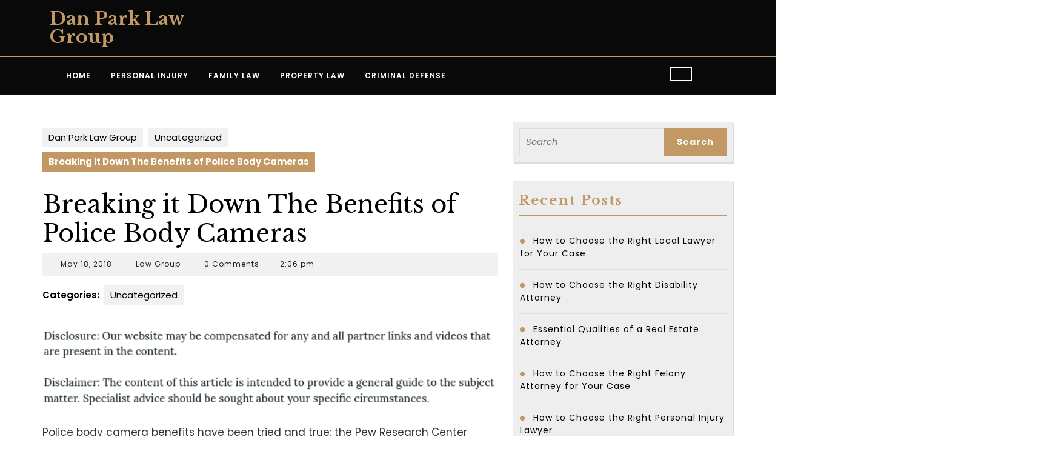

--- FILE ---
content_type: text/html; charset=UTF-8
request_url: https://danparklawgroup.com/breaking-it-down-the-benefits-of-police-body-cameras/
body_size: 17073
content:
<!DOCTYPE html>

<html lang="en-US">

<head>
  <meta charset="UTF-8">
  <meta name="viewport" content="width=device-width">
  <meta name='robots' content='index, follow, max-image-preview:large, max-snippet:-1, max-video-preview:-1' />

	<!-- This site is optimized with the Yoast SEO plugin v26.8 - https://yoast.com/product/yoast-seo-wordpress/ -->
	<title>Breaking it Down The Benefits of Police Body Cameras - Dan Park Law Group</title>
	<link rel="canonical" href="https://danparklawgroup.com/breaking-it-down-the-benefits-of-police-body-cameras/" />
	<meta property="og:locale" content="en_US" />
	<meta property="og:type" content="article" />
	<meta property="og:title" content="Breaking it Down The Benefits of Police Body Cameras - Dan Park Law Group" />
	<meta property="og:description" content="Police body camera benefits have been tried and true: the Pew Research Center reports that 93% of the public approve of the body cam. Not only does the use of body cameras provide a more cooperative and trusting public, it ensures the accountability of the officer in question. A study in California showed the incredible [&hellip;]" />
	<meta property="og:url" content="https://danparklawgroup.com/breaking-it-down-the-benefits-of-police-body-cameras/" />
	<meta property="og:site_name" content="Dan Park Law Group" />
	<meta property="article:published_time" content="2018-05-18T14:06:23+00:00" />
	<meta property="article:modified_time" content="2018-06-25T14:58:54+00:00" />
	<meta name="author" content="Law Group" />
	<meta name="twitter:card" content="summary_large_image" />
	<meta name="twitter:label1" content="Written by" />
	<meta name="twitter:data1" content="Law Group" />
	<meta name="twitter:label2" content="Est. reading time" />
	<meta name="twitter:data2" content="3 minutes" />
	<script type="application/ld+json" class="yoast-schema-graph">{"@context":"https://schema.org","@graph":[{"@type":"Article","@id":"https://danparklawgroup.com/breaking-it-down-the-benefits-of-police-body-cameras/#article","isPartOf":{"@id":"https://danparklawgroup.com/breaking-it-down-the-benefits-of-police-body-cameras/"},"author":{"name":"Law Group","@id":"https://danparklawgroup.com/#/schema/person/020eefc6a296f56124bc20c78dc710b7"},"headline":"Breaking it Down The Benefits of Police Body Cameras","datePublished":"2018-05-18T14:06:23+00:00","dateModified":"2018-06-25T14:58:54+00:00","mainEntityOfPage":{"@id":"https://danparklawgroup.com/breaking-it-down-the-benefits-of-police-body-cameras/"},"wordCount":646,"commentCount":0,"inLanguage":"en-US"},{"@type":"WebPage","@id":"https://danparklawgroup.com/breaking-it-down-the-benefits-of-police-body-cameras/","url":"https://danparklawgroup.com/breaking-it-down-the-benefits-of-police-body-cameras/","name":"Breaking it Down The Benefits of Police Body Cameras - Dan Park Law Group","isPartOf":{"@id":"https://danparklawgroup.com/#website"},"datePublished":"2018-05-18T14:06:23+00:00","dateModified":"2018-06-25T14:58:54+00:00","author":{"@id":"https://danparklawgroup.com/#/schema/person/020eefc6a296f56124bc20c78dc710b7"},"breadcrumb":{"@id":"https://danparklawgroup.com/breaking-it-down-the-benefits-of-police-body-cameras/#breadcrumb"},"inLanguage":"en-US","potentialAction":[{"@type":"ReadAction","target":["https://danparklawgroup.com/breaking-it-down-the-benefits-of-police-body-cameras/"]}]},{"@type":"BreadcrumbList","@id":"https://danparklawgroup.com/breaking-it-down-the-benefits-of-police-body-cameras/#breadcrumb","itemListElement":[{"@type":"ListItem","position":1,"name":"Home","item":"https://danparklawgroup.com/"},{"@type":"ListItem","position":2,"name":"Breaking it Down The Benefits of Police Body Cameras"}]},{"@type":"WebSite","@id":"https://danparklawgroup.com/#website","url":"https://danparklawgroup.com/","name":"Dan Park Law Group","description":"No Lawyers, Just The Law","potentialAction":[{"@type":"SearchAction","target":{"@type":"EntryPoint","urlTemplate":"https://danparklawgroup.com/?s={search_term_string}"},"query-input":{"@type":"PropertyValueSpecification","valueRequired":true,"valueName":"search_term_string"}}],"inLanguage":"en-US"},{"@type":"Person","@id":"https://danparklawgroup.com/#/schema/person/020eefc6a296f56124bc20c78dc710b7","name":"Law Group","image":{"@type":"ImageObject","inLanguage":"en-US","@id":"https://danparklawgroup.com/#/schema/person/image/","url":"https://secure.gravatar.com/avatar/9baecf92bae6639a4e61738fb5c8b53b063b214f232b91bd950a7b295f0cd154?s=96&d=mm&r=g","contentUrl":"https://secure.gravatar.com/avatar/9baecf92bae6639a4e61738fb5c8b53b063b214f232b91bd950a7b295f0cd154?s=96&d=mm&r=g","caption":"Law Group"},"url":"https://danparklawgroup.com/author/law-group/"}]}</script>
	<!-- / Yoast SEO plugin. -->


<link rel='dns-prefetch' href='//fonts.googleapis.com' />
<link rel="alternate" type="application/rss+xml" title="Dan Park Law Group &raquo; Feed" href="https://danparklawgroup.com/feed/" />
<link rel="alternate" title="oEmbed (JSON)" type="application/json+oembed" href="https://danparklawgroup.com/wp-json/oembed/1.0/embed?url=https%3A%2F%2Fdanparklawgroup.com%2Fbreaking-it-down-the-benefits-of-police-body-cameras%2F" />
<link rel="alternate" title="oEmbed (XML)" type="text/xml+oembed" href="https://danparklawgroup.com/wp-json/oembed/1.0/embed?url=https%3A%2F%2Fdanparklawgroup.com%2Fbreaking-it-down-the-benefits-of-police-body-cameras%2F&#038;format=xml" />
<style id='wp-img-auto-sizes-contain-inline-css' type='text/css'>
img:is([sizes=auto i],[sizes^="auto," i]){contain-intrinsic-size:3000px 1500px}
/*# sourceURL=wp-img-auto-sizes-contain-inline-css */
</style>
<style id='wp-emoji-styles-inline-css' type='text/css'>

	img.wp-smiley, img.emoji {
		display: inline !important;
		border: none !important;
		box-shadow: none !important;
		height: 1em !important;
		width: 1em !important;
		margin: 0 0.07em !important;
		vertical-align: -0.1em !important;
		background: none !important;
		padding: 0 !important;
	}
/*# sourceURL=wp-emoji-styles-inline-css */
</style>
<style id='wp-block-library-inline-css' type='text/css'>
:root{--wp-block-synced-color:#7a00df;--wp-block-synced-color--rgb:122,0,223;--wp-bound-block-color:var(--wp-block-synced-color);--wp-editor-canvas-background:#ddd;--wp-admin-theme-color:#007cba;--wp-admin-theme-color--rgb:0,124,186;--wp-admin-theme-color-darker-10:#006ba1;--wp-admin-theme-color-darker-10--rgb:0,107,160.5;--wp-admin-theme-color-darker-20:#005a87;--wp-admin-theme-color-darker-20--rgb:0,90,135;--wp-admin-border-width-focus:2px}@media (min-resolution:192dpi){:root{--wp-admin-border-width-focus:1.5px}}.wp-element-button{cursor:pointer}:root .has-very-light-gray-background-color{background-color:#eee}:root .has-very-dark-gray-background-color{background-color:#313131}:root .has-very-light-gray-color{color:#eee}:root .has-very-dark-gray-color{color:#313131}:root .has-vivid-green-cyan-to-vivid-cyan-blue-gradient-background{background:linear-gradient(135deg,#00d084,#0693e3)}:root .has-purple-crush-gradient-background{background:linear-gradient(135deg,#34e2e4,#4721fb 50%,#ab1dfe)}:root .has-hazy-dawn-gradient-background{background:linear-gradient(135deg,#faaca8,#dad0ec)}:root .has-subdued-olive-gradient-background{background:linear-gradient(135deg,#fafae1,#67a671)}:root .has-atomic-cream-gradient-background{background:linear-gradient(135deg,#fdd79a,#004a59)}:root .has-nightshade-gradient-background{background:linear-gradient(135deg,#330968,#31cdcf)}:root .has-midnight-gradient-background{background:linear-gradient(135deg,#020381,#2874fc)}:root{--wp--preset--font-size--normal:16px;--wp--preset--font-size--huge:42px}.has-regular-font-size{font-size:1em}.has-larger-font-size{font-size:2.625em}.has-normal-font-size{font-size:var(--wp--preset--font-size--normal)}.has-huge-font-size{font-size:var(--wp--preset--font-size--huge)}.has-text-align-center{text-align:center}.has-text-align-left{text-align:left}.has-text-align-right{text-align:right}.has-fit-text{white-space:nowrap!important}#end-resizable-editor-section{display:none}.aligncenter{clear:both}.items-justified-left{justify-content:flex-start}.items-justified-center{justify-content:center}.items-justified-right{justify-content:flex-end}.items-justified-space-between{justify-content:space-between}.screen-reader-text{border:0;clip-path:inset(50%);height:1px;margin:-1px;overflow:hidden;padding:0;position:absolute;width:1px;word-wrap:normal!important}.screen-reader-text:focus{background-color:#ddd;clip-path:none;color:#444;display:block;font-size:1em;height:auto;left:5px;line-height:normal;padding:15px 23px 14px;text-decoration:none;top:5px;width:auto;z-index:100000}html :where(.has-border-color){border-style:solid}html :where([style*=border-top-color]){border-top-style:solid}html :where([style*=border-right-color]){border-right-style:solid}html :where([style*=border-bottom-color]){border-bottom-style:solid}html :where([style*=border-left-color]){border-left-style:solid}html :where([style*=border-width]){border-style:solid}html :where([style*=border-top-width]){border-top-style:solid}html :where([style*=border-right-width]){border-right-style:solid}html :where([style*=border-bottom-width]){border-bottom-style:solid}html :where([style*=border-left-width]){border-left-style:solid}html :where(img[class*=wp-image-]){height:auto;max-width:100%}:where(figure){margin:0 0 1em}html :where(.is-position-sticky){--wp-admin--admin-bar--position-offset:var(--wp-admin--admin-bar--height,0px)}@media screen and (max-width:600px){html :where(.is-position-sticky){--wp-admin--admin-bar--position-offset:0px}}

/*# sourceURL=wp-block-library-inline-css */
</style><style id='global-styles-inline-css' type='text/css'>
:root{--wp--preset--aspect-ratio--square: 1;--wp--preset--aspect-ratio--4-3: 4/3;--wp--preset--aspect-ratio--3-4: 3/4;--wp--preset--aspect-ratio--3-2: 3/2;--wp--preset--aspect-ratio--2-3: 2/3;--wp--preset--aspect-ratio--16-9: 16/9;--wp--preset--aspect-ratio--9-16: 9/16;--wp--preset--color--black: #000000;--wp--preset--color--cyan-bluish-gray: #abb8c3;--wp--preset--color--white: #ffffff;--wp--preset--color--pale-pink: #f78da7;--wp--preset--color--vivid-red: #cf2e2e;--wp--preset--color--luminous-vivid-orange: #ff6900;--wp--preset--color--luminous-vivid-amber: #fcb900;--wp--preset--color--light-green-cyan: #7bdcb5;--wp--preset--color--vivid-green-cyan: #00d084;--wp--preset--color--pale-cyan-blue: #8ed1fc;--wp--preset--color--vivid-cyan-blue: #0693e3;--wp--preset--color--vivid-purple: #9b51e0;--wp--preset--gradient--vivid-cyan-blue-to-vivid-purple: linear-gradient(135deg,rgb(6,147,227) 0%,rgb(155,81,224) 100%);--wp--preset--gradient--light-green-cyan-to-vivid-green-cyan: linear-gradient(135deg,rgb(122,220,180) 0%,rgb(0,208,130) 100%);--wp--preset--gradient--luminous-vivid-amber-to-luminous-vivid-orange: linear-gradient(135deg,rgb(252,185,0) 0%,rgb(255,105,0) 100%);--wp--preset--gradient--luminous-vivid-orange-to-vivid-red: linear-gradient(135deg,rgb(255,105,0) 0%,rgb(207,46,46) 100%);--wp--preset--gradient--very-light-gray-to-cyan-bluish-gray: linear-gradient(135deg,rgb(238,238,238) 0%,rgb(169,184,195) 100%);--wp--preset--gradient--cool-to-warm-spectrum: linear-gradient(135deg,rgb(74,234,220) 0%,rgb(151,120,209) 20%,rgb(207,42,186) 40%,rgb(238,44,130) 60%,rgb(251,105,98) 80%,rgb(254,248,76) 100%);--wp--preset--gradient--blush-light-purple: linear-gradient(135deg,rgb(255,206,236) 0%,rgb(152,150,240) 100%);--wp--preset--gradient--blush-bordeaux: linear-gradient(135deg,rgb(254,205,165) 0%,rgb(254,45,45) 50%,rgb(107,0,62) 100%);--wp--preset--gradient--luminous-dusk: linear-gradient(135deg,rgb(255,203,112) 0%,rgb(199,81,192) 50%,rgb(65,88,208) 100%);--wp--preset--gradient--pale-ocean: linear-gradient(135deg,rgb(255,245,203) 0%,rgb(182,227,212) 50%,rgb(51,167,181) 100%);--wp--preset--gradient--electric-grass: linear-gradient(135deg,rgb(202,248,128) 0%,rgb(113,206,126) 100%);--wp--preset--gradient--midnight: linear-gradient(135deg,rgb(2,3,129) 0%,rgb(40,116,252) 100%);--wp--preset--font-size--small: 13px;--wp--preset--font-size--medium: 20px;--wp--preset--font-size--large: 36px;--wp--preset--font-size--x-large: 42px;--wp--preset--spacing--20: 0.44rem;--wp--preset--spacing--30: 0.67rem;--wp--preset--spacing--40: 1rem;--wp--preset--spacing--50: 1.5rem;--wp--preset--spacing--60: 2.25rem;--wp--preset--spacing--70: 3.38rem;--wp--preset--spacing--80: 5.06rem;--wp--preset--shadow--natural: 6px 6px 9px rgba(0, 0, 0, 0.2);--wp--preset--shadow--deep: 12px 12px 50px rgba(0, 0, 0, 0.4);--wp--preset--shadow--sharp: 6px 6px 0px rgba(0, 0, 0, 0.2);--wp--preset--shadow--outlined: 6px 6px 0px -3px rgb(255, 255, 255), 6px 6px rgb(0, 0, 0);--wp--preset--shadow--crisp: 6px 6px 0px rgb(0, 0, 0);}:where(.is-layout-flex){gap: 0.5em;}:where(.is-layout-grid){gap: 0.5em;}body .is-layout-flex{display: flex;}.is-layout-flex{flex-wrap: wrap;align-items: center;}.is-layout-flex > :is(*, div){margin: 0;}body .is-layout-grid{display: grid;}.is-layout-grid > :is(*, div){margin: 0;}:where(.wp-block-columns.is-layout-flex){gap: 2em;}:where(.wp-block-columns.is-layout-grid){gap: 2em;}:where(.wp-block-post-template.is-layout-flex){gap: 1.25em;}:where(.wp-block-post-template.is-layout-grid){gap: 1.25em;}.has-black-color{color: var(--wp--preset--color--black) !important;}.has-cyan-bluish-gray-color{color: var(--wp--preset--color--cyan-bluish-gray) !important;}.has-white-color{color: var(--wp--preset--color--white) !important;}.has-pale-pink-color{color: var(--wp--preset--color--pale-pink) !important;}.has-vivid-red-color{color: var(--wp--preset--color--vivid-red) !important;}.has-luminous-vivid-orange-color{color: var(--wp--preset--color--luminous-vivid-orange) !important;}.has-luminous-vivid-amber-color{color: var(--wp--preset--color--luminous-vivid-amber) !important;}.has-light-green-cyan-color{color: var(--wp--preset--color--light-green-cyan) !important;}.has-vivid-green-cyan-color{color: var(--wp--preset--color--vivid-green-cyan) !important;}.has-pale-cyan-blue-color{color: var(--wp--preset--color--pale-cyan-blue) !important;}.has-vivid-cyan-blue-color{color: var(--wp--preset--color--vivid-cyan-blue) !important;}.has-vivid-purple-color{color: var(--wp--preset--color--vivid-purple) !important;}.has-black-background-color{background-color: var(--wp--preset--color--black) !important;}.has-cyan-bluish-gray-background-color{background-color: var(--wp--preset--color--cyan-bluish-gray) !important;}.has-white-background-color{background-color: var(--wp--preset--color--white) !important;}.has-pale-pink-background-color{background-color: var(--wp--preset--color--pale-pink) !important;}.has-vivid-red-background-color{background-color: var(--wp--preset--color--vivid-red) !important;}.has-luminous-vivid-orange-background-color{background-color: var(--wp--preset--color--luminous-vivid-orange) !important;}.has-luminous-vivid-amber-background-color{background-color: var(--wp--preset--color--luminous-vivid-amber) !important;}.has-light-green-cyan-background-color{background-color: var(--wp--preset--color--light-green-cyan) !important;}.has-vivid-green-cyan-background-color{background-color: var(--wp--preset--color--vivid-green-cyan) !important;}.has-pale-cyan-blue-background-color{background-color: var(--wp--preset--color--pale-cyan-blue) !important;}.has-vivid-cyan-blue-background-color{background-color: var(--wp--preset--color--vivid-cyan-blue) !important;}.has-vivid-purple-background-color{background-color: var(--wp--preset--color--vivid-purple) !important;}.has-black-border-color{border-color: var(--wp--preset--color--black) !important;}.has-cyan-bluish-gray-border-color{border-color: var(--wp--preset--color--cyan-bluish-gray) !important;}.has-white-border-color{border-color: var(--wp--preset--color--white) !important;}.has-pale-pink-border-color{border-color: var(--wp--preset--color--pale-pink) !important;}.has-vivid-red-border-color{border-color: var(--wp--preset--color--vivid-red) !important;}.has-luminous-vivid-orange-border-color{border-color: var(--wp--preset--color--luminous-vivid-orange) !important;}.has-luminous-vivid-amber-border-color{border-color: var(--wp--preset--color--luminous-vivid-amber) !important;}.has-light-green-cyan-border-color{border-color: var(--wp--preset--color--light-green-cyan) !important;}.has-vivid-green-cyan-border-color{border-color: var(--wp--preset--color--vivid-green-cyan) !important;}.has-pale-cyan-blue-border-color{border-color: var(--wp--preset--color--pale-cyan-blue) !important;}.has-vivid-cyan-blue-border-color{border-color: var(--wp--preset--color--vivid-cyan-blue) !important;}.has-vivid-purple-border-color{border-color: var(--wp--preset--color--vivid-purple) !important;}.has-vivid-cyan-blue-to-vivid-purple-gradient-background{background: var(--wp--preset--gradient--vivid-cyan-blue-to-vivid-purple) !important;}.has-light-green-cyan-to-vivid-green-cyan-gradient-background{background: var(--wp--preset--gradient--light-green-cyan-to-vivid-green-cyan) !important;}.has-luminous-vivid-amber-to-luminous-vivid-orange-gradient-background{background: var(--wp--preset--gradient--luminous-vivid-amber-to-luminous-vivid-orange) !important;}.has-luminous-vivid-orange-to-vivid-red-gradient-background{background: var(--wp--preset--gradient--luminous-vivid-orange-to-vivid-red) !important;}.has-very-light-gray-to-cyan-bluish-gray-gradient-background{background: var(--wp--preset--gradient--very-light-gray-to-cyan-bluish-gray) !important;}.has-cool-to-warm-spectrum-gradient-background{background: var(--wp--preset--gradient--cool-to-warm-spectrum) !important;}.has-blush-light-purple-gradient-background{background: var(--wp--preset--gradient--blush-light-purple) !important;}.has-blush-bordeaux-gradient-background{background: var(--wp--preset--gradient--blush-bordeaux) !important;}.has-luminous-dusk-gradient-background{background: var(--wp--preset--gradient--luminous-dusk) !important;}.has-pale-ocean-gradient-background{background: var(--wp--preset--gradient--pale-ocean) !important;}.has-electric-grass-gradient-background{background: var(--wp--preset--gradient--electric-grass) !important;}.has-midnight-gradient-background{background: var(--wp--preset--gradient--midnight) !important;}.has-small-font-size{font-size: var(--wp--preset--font-size--small) !important;}.has-medium-font-size{font-size: var(--wp--preset--font-size--medium) !important;}.has-large-font-size{font-size: var(--wp--preset--font-size--large) !important;}.has-x-large-font-size{font-size: var(--wp--preset--font-size--x-large) !important;}
/*# sourceURL=global-styles-inline-css */
</style>

<style id='classic-theme-styles-inline-css' type='text/css'>
/*! This file is auto-generated */
.wp-block-button__link{color:#fff;background-color:#32373c;border-radius:9999px;box-shadow:none;text-decoration:none;padding:calc(.667em + 2px) calc(1.333em + 2px);font-size:1.125em}.wp-block-file__button{background:#32373c;color:#fff;text-decoration:none}
/*# sourceURL=/wp-includes/css/classic-themes.min.css */
</style>
<link rel='stylesheet' id='SFSImainCss-css' href='https://danparklawgroup.com/wp-content/plugins/ultimate-social-media-icons/css/sfsi-style.css?ver=2.9.6' type='text/css' media='all' />
<link rel='stylesheet' id='vw-lawyer-attorney-font-css' href='//fonts.googleapis.com/css?family=ABeeZee%3Aital%400%3B1%7CAbril+Fatfac%7CAcme%7CAllura%7CAmatic+SC%3Awght%40400%3B700%7CAnton%7CArchitects+Daughter%7CArchivo%3Aital%2Cwght%400%2C100%3B0%2C200%3B0%2C300%3B0%2C400%3B0%2C500%3B0%2C600%3B0%2C700%3B0%2C800%3B0%2C900%3B1%2C100%3B1%2C200%3B1%2C300%3B1%2C400%3B1%2C500%3B1%2C600%3B1%2C700%3B1%2C800%3B1%2C900%7CArimo%3Aital%2Cwght%400%2C400%3B0%2C500%3B0%2C600%3B0%2C700%3B1%2C400%3B1%2C500%3B1%2C600%3B1%2C700%7CArsenal%3Aital%2Cwght%400%2C400%3B0%2C700%3B1%2C400%3B1%2C700%7CArvo%3Aital%2Cwght%400%2C400%3B0%2C700%3B1%2C400%3B1%2C700%7CAlegreya%3Aital%2Cwght%400%2C400%3B0%2C500%3B0%2C600%3B0%2C700%3B0%2C800%3B0%2C900%3B1%2C400%3B1%2C500%3B1%2C600%3B1%2C700%3B1%2C800%3B1%2C900%7CAsap%3Aital%2Cwght%400%2C100%3B0%2C200%3B0%2C300%3B0%2C400%3B0%2C500%3B0%2C600%3B0%2C700%3B0%2C800%3B0%2C900%3B1%2C100%3B1%2C200%3B1%2C300%3B1%2C400%3B1%2C500%3B1%2C600%3B1%2C700%3B1%2C800%3B1%2C900%7CAssistant%3Awght%40200%3B300%3B400%3B500%3B600%3B700%3B800%7CAlfa+Slab+One%7CAveria+Serif+Libre%3Aital%2Cwght%400%2C300%3B0%2C400%3B0%2C700%3B1%2C300%3B1%2C400%3B1%2C700%7CBangers%7CBoogaloo%7CBad+Script%7CBarlow%3Aital%2Cwght%400%2C100%3B0%2C200%3B0%2C300%3B0%2C400%3B0%2C500%3B0%2C600%3B0%2C700%3B0%2C800%3B0%2C900%3B1%2C100%3B1%2C200%3B1%2C300%3B1%2C400%3B1%2C500%3B1%2C600%3B1%2C700%3B1%2C800%3B1%2C900%7CBarlow+Condensed%3Aital%2Cwght%400%2C100%3B0%2C200%3B0%2C300%3B0%2C400%3B0%2C500%3B0%2C600%3B0%2C700%3B0%2C800%3B0%2C900%3B1%2C100%3B1%2C200%3B1%2C300%3B1%2C400%3B1%2C500%3B1%2C600%3B1%2C700%3B1%2C800%3B1%2C900%7CBerkshire+Swash%7CBitter%3Aital%2Cwght%400%2C100%3B0%2C200%3B0%2C300%3B0%2C400%3B0%2C500%3B0%2C600%3B0%2C700%3B0%2C800%3B0%2C900%3B1%2C100%3B1%2C200%3B1%2C300%3B1%2C400%3B1%2C500%3B1%2C600%3B1%2C700%3B1%2C800%3B1%2C900%7CBree+Serif%7CBenchNine%3Awght%40300%3B400%3B700%7CCabin%3Aital%2Cwght%400%2C400%3B0%2C500%3B0%2C600%3B0%2C700%3B1%2C400%3B1%2C500%3B1%2C600%3B1%2C700%7CCardo%3Aital%2Cwght%400%2C400%3B0%2C700%3B1%2C400%7CCourgette%7CCaveat%3Awght%40400%3B500%3B600%3B700%7CCaveat+Brush%7CCherry+Swash%3Awght%40400%3B700%7CCormorant+Garamond%3Aital%2Cwght%400%2C300%3B0%2C400%3B0%2C500%3B0%2C600%3B0%2C700%3B1%2C300%3B1%2C400%3B1%2C500%3B1%2C600%3B1%2C700%7CCrimson+Text%3Aital%2Cwght%400%2C400%3B0%2C600%3B0%2C700%3B1%2C400%3B1%2C600%3B1%2C700%7CCuprum%3Aital%2Cwght%400%2C400%3B0%2C500%3B0%2C600%3B0%2C700%3B1%2C400%3B1%2C500%3B1%2C600%3B1%2C700%7CCookie%7CComing+Soon%7CCharm%3Awght%40400%3B700%7CChewy%7CDays+One%7CDM+Serif+Display%3Aital%400%3B1%7CDosis%3Awght%40200%3B300%3B400%3B500%3B600%3B700%3B800%7CEB+Garamond%3Aital%2Cwght%400%2C400%3B0%2C500%3B0%2C600%3B0%2C700%3B0%2C800%3B1%2C400%3B1%2C500%3B1%2C600%3B1%2C700%3B1%2C800%7CEconomica%3Aital%2Cwght%400%2C400%3B0%2C700%3B1%2C400%3B1%2C700%7CEpilogue%3Aital%2Cwght%400%2C100%3B0%2C200%3B0%2C300%3B0%2C400%3B0%2C500%3B0%2C600%3B0%2C700%3B0%2C800%3B0%2C900%3B1%2C100%3B1%2C200%3B1%2C300%3B1%2C400%3B1%2C500%3B1%2C600%3B1%2C700%3B1%2C800%3B1%2C900%7CExo+2%3Aital%2Cwght%400%2C100%3B0%2C200%3B0%2C300%3B0%2C400%3B0%2C500%3B0%2C600%3B0%2C700%3B0%2C800%3B0%2C900%3B1%2C100%3B1%2C200%3B1%2C300%3B1%2C400%3B1%2C500%3B1%2C600%3B1%2C700%3B1%2C800%3B1%2C900%7CFamiljen+Grotesk%3Aital%2Cwght%400%2C400%3B0%2C500%3B0%2C600%3B0%2C700%3B1%2C400%3B1%2C500%3B1%2C600%3B1%2C700%7CFira+Sans%3Aital%2Cwght%400%2C100%3B0%2C200%3B0%2C300%3B0%2C400%3B0%2C500%3B0%2C600%3B0%2C700%3B0%2C800%3B0%2C900%3B1%2C100%3B1%2C200%3B1%2C300%3B1%2C400%3B1%2C500%3B1%2C600%3B1%2C700%3B1%2C800%3B1%2C900%7CFredoka+One%7CFjalla+One%7CFrancois+One%7CFrank+Ruhl+Libre%3Awght%40300%3B400%3B500%3B700%3B900%7CGabriela%7CGloria+Hallelujah%7CGreat+Vibes%7CHandlee%7CHammersmith+One%7CHeebo%3Awght%40100%3B200%3B300%3B400%3B500%3B600%3B700%3B800%3B900%7CHind%3Awght%40300%3B400%3B500%3B600%3B700%7CInconsolata%3Awght%40200%3B300%3B400%3B500%3B600%3B700%3B800%3B900%7CIndie+Flower%7CIM+Fell+English+SC%7CJulius+Sans+One%7CJomhuria%7CJosefin+Slab%3Aital%2Cwght%400%2C100%3B0%2C200%3B0%2C300%3B0%2C400%3B0%2C500%3B0%2C600%3B0%2C700%3B1%2C100%3B1%2C200%3B1%2C300%3B1%2C400%3B1%2C500%3B1%2C600%3B1%2C700%7CJosefin+Sans%3Aital%2Cwght%400%2C100%3B0%2C200%3B0%2C300%3B0%2C400%3B0%2C500%3B0%2C600%3B0%2C700%3B1%2C100%3B1%2C200%3B1%2C300%3B1%2C400%3B1%2C500%3B1%2C600%3B1%2C700%7CJost%3Aital%2Cwght%400%2C100%3B0%2C200%3B0%2C300%3B0%2C400%3B0%2C500%3B0%2C600%3B0%2C700%3B0%2C800%3B0%2C900%3B1%2C100%3B1%2C200%3B1%2C300%3B1%2C400%3B1%2C500%3B1%2C600%3B1%2C700%3B1%2C800%3B1%2C900%7CKaisei+HarunoUmi%3Awght%40400%3B500%3B700%7CKanit%3Aital%2Cwght%400%2C100%3B0%2C200%3B0%2C300%3B0%2C400%3B0%2C500%3B0%2C600%3B0%2C700%3B0%2C800%3B0%2C900%3B1%2C100%3B1%2C200%3B1%2C300%3B1%2C400%3B1%2C500%3B1%2C600%3B1%2C700%3B1%2C800%3B1%2C900%7CKaushan+Script%7CKrub%3Aital%2Cwght%400%2C200%3B0%2C300%3B0%2C400%3B0%2C500%3B0%2C600%3B0%2C700%3B1%2C200%3B1%2C300%3B1%2C400%3B1%2C500%3B1%2C600%3B1%2C700%7CLato%3Aital%2Cwght%400%2C100%3B0%2C300%3B0%2C400%3B0%2C700%3B0%2C900%3B1%2C100%3B1%2C300%3B1%2C400%3B1%2C700%3B1%2C900%7CLora%3Aital%2Cwght%400%2C400%3B0%2C500%3B0%2C600%3B0%2C700%3B1%2C400%3B1%2C500%3B1%2C600%3B1%2C700%7CLibre+Baskerville%3Aital%2Cwght%400%2C400%3B0%2C700%3B1%2C400%7CLobster%7CLobster+Two%3Aital%2Cwght%400%2C400%3B0%2C700%3B1%2C400%3B1%2C700%7CMerriweather%3Aital%2Cwght%400%2C300%3B0%2C400%3B0%2C700%3B0%2C900%3B1%2C300%3B1%2C400%3B1%2C700%3B1%2C900%7CMonda%3Awght%40400%3B700%7CMontserrat%3Aital%2Cwght%400%2C100%3B0%2C200%3B0%2C300%3B0%2C400%3B0%2C500%3B0%2C600%3B0%2C700%3B0%2C800%3B0%2C900%3B1%2C100%3B1%2C200%3B1%2C300%3B1%2C400%3B1%2C500%3B1%2C600%3B1%2C700%3B1%2C800%3B1%2C900%7CMulish%3Aital%2Cwght%400%2C200%3B0%2C300%3B0%2C400%3B0%2C500%3B0%2C600%3B0%2C700%3B0%2C800%3B0%2C900%3B1%2C200%3B1%2C300%3B1%2C400%3B1%2C500%3B1%2C600%3B1%2C700%3B1%2C800%3B1%2C900%7CMarck+Script%7CMarcellus%7CMerienda+One%7CMonda%3Awght%40400%3B700%7CNoto+Serif%3Aital%2Cwght%400%2C400%3B0%2C700%3B1%2C400%3B1%2C700%7CNunito+Sans%3Aital%2Cwght%400%2C200%3B0%2C300%3B0%2C400%3B0%2C600%3B0%2C700%3B0%2C800%3B0%2C900%3B1%2C200%3B1%2C300%3B1%2C400%3B1%2C600%3B1%2C700%3B1%2C800%3B1%2C900%7COpen+Sans%3Aital%2Cwght%400%2C300%3B0%2C400%3B0%2C500%3B0%2C600%3B0%2C700%3B0%2C800%3B1%2C300%3B1%2C400%3B1%2C500%3B1%2C600%3B1%2C700%3B1%2C800%7COverpass%3Aital%2Cwght%400%2C100%3B0%2C200%3B0%2C300%3B0%2C400%3B0%2C500%3B0%2C600%3B0%2C700%3B0%2C800%3B0%2C900%3B1%2C100%3B1%2C200%3B1%2C300%3B1%2C400%3B1%2C500%3B1%2C600%3B1%2C700%3B1%2C800%3B1%2C900%7COverpass+Mono%3Awght%40300%3B400%3B500%3B600%3B700%7COxygen%3Awght%40300%3B400%3B700%7COswald%3Awght%40200%3B300%3B400%3B500%3B600%3B700%7COrbitron%3Awght%40400%3B500%3B600%3B700%3B800%3B900%7CPatua+One%7CPacifico%7CPadauk%3Awght%40400%3B700%7CPlayball%7CPlayfair+Display%3Aital%2Cwght%400%2C400%3B0%2C500%3B0%2C600%3B0%2C700%3B0%2C800%3B0%2C900%3B1%2C400%3B1%2C500%3B1%2C600%3B1%2C700%3B1%2C800%3B1%2C900%7CPrompt%3Aital%2Cwght%400%2C100%3B0%2C200%3B0%2C300%3B0%2C400%3B0%2C500%3B0%2C600%3B0%2C700%3B0%2C800%3B0%2C900%3B1%2C100%3B1%2C200%3B1%2C300%3B1%2C400%3B1%2C500%3B1%2C600%3B1%2C700%3B1%2C800%3B1%2C900%7CPT+Sans%3Aital%2Cwght%400%2C400%3B0%2C700%3B1%2C400%3B1%2C700%7CPT+Serif%3Aital%2Cwght%400%2C400%3B0%2C700%3B1%2C400%3B1%2C700%7CPhilosopher%3Aital%2Cwght%400%2C400%3B0%2C700%3B1%2C400%3B1%2C700%7CPermanent+Marker%7CPoiret+One%7CPoppins%3Aital%2Cwght%400%2C100%3B0%2C200%3B0%2C300%3B0%2C400%3B0%2C500%3B0%2C600%3B0%2C700%3B0%2C800%3B0%2C900%3B1%2C100%3B1%2C200%3B1%2C300%3B1%2C400%3B1%2C500%3B1%2C600%3B1%2C700%3B1%2C800%3B1%2C900%7CPrata%7CQuicksand%3Awght%40300%3B400%3B500%3B600%3B700%7CQuattrocento+Sans%3Aital%2Cwght%400%2C400%3B0%2C700%3B1%2C400%3B1%2C700%7CRaleway%3Aital%2Cwght%400%2C100%3B0%2C200%3B0%2C300%3B0%2C400%3B0%2C500%3B0%2C600%3B0%2C700%3B0%2C800%3B0%2C900%3B1%2C100%3B1%2C200%3B1%2C300%3B1%2C400%3B1%2C500%3B1%2C600%3B1%2C700%3B1%2C800%3B1%2C900%7CRubik%3Aital%2Cwght%400%2C300%3B0%2C400%3B0%2C500%3B0%2C600%3B0%2C700%3B0%2C800%3B0%2C900%3B1%2C300%3B1%2C400%3B1%2C500%3B1%2C600%3B1%2C700%3B1%2C800%3B1%2C900%7CRoboto+Condensed%3Aital%2Cwght%400%2C300%3B0%2C400%3B0%2C700%3B1%2C300%3B1%2C400%3B1%2C700%7CRokkitt%3Awght%40100%3B200%3B300%3B400%3B500%3B600%3B700%3B800%3B900%7CRopa+Sans%3Aital%400%3B1%7CRusso+One%7CRighteous%7CSaira%3Aital%2Cwght%400%2C100%3B0%2C200%3B0%2C300%3B0%2C400%3B0%2C500%3B0%2C600%3B0%2C700%3B0%2C800%3B0%2C900%3B1%2C100%3B1%2C200%3B1%2C300%3B1%2C400%3B1%2C500%3B1%2C600%3B1%2C700%3B1%2C800%3B1%2C900%7CSatisfy%7CSen%3Awght%40400%3B700%3B800%7CSlabo+13px%7CSlabo+27px%7CSource+Sans+Pro%3Aital%2Cwght%400%2C200%3B0%2C300%3B0%2C400%3B0%2C600%3B0%2C700%3B0%2C900%3B1%2C200%3B1%2C300%3B1%2C400%3B1%2C600%3B1%2C700%3B1%2C900%7CShadows+Into+Light+Two%7CShadows+Into+Light%7CSacramento%7CSail%7CShrikhand%7CLeague+Spartan%3Awght%40100%3B200%3B300%3B400%3B500%3B600%3B700%3B800%3B900%7CStaatliches%7CStylish%7CTangerine%3Awght%40400%3B700%7CTitillium+Web%3Aital%2Cwght%400%2C200%3B0%2C300%3B0%2C400%3B0%2C600%3B0%2C700%3B0%2C900%3B1%2C200%3B1%2C300%3B1%2C400%3B1%2C600%3B1%2C700%7CTrirong%3Aital%2Cwght%400%2C100%3B0%2C200%3B0%2C300%3B0%2C400%3B0%2C500%3B0%2C600%3B0%2C700%3B0%2C800%3B0%2C900%3B1%2C100%3B1%2C200%3B1%2C300%3B1%2C400%3B1%2C500%3B1%2C600%3B1%2C700%3B1%2C800%3B1%2C900%7CUbuntu%3Aital%2Cwght%400%2C300%3B0%2C400%3B0%2C500%3B0%2C700%3B1%2C300%3B1%2C400%3B1%2C500%3B1%2C700%7CUnica+One%7CVT323%7CVarela+Round%7CVampiro+One%7CVollkorn%3Aital%2Cwght%400%2C400%3B0%2C500%3B0%2C600%3B0%2C700%3B0%2C800%3B0%2C900%3B1%2C400%3B1%2C500%3B1%2C600%3B1%2C700%3B1%2C800%3B1%2C900%7CVolkhov%3Aital%2Cwght%400%2C400%3B0%2C700%3B1%2C400%3B1%2C700%7CWork+Sans%3Aital%2Cwght%400%2C100%3B0%2C200%3B0%2C300%3B0%2C400%3B0%2C500%3B0%2C600%3B0%2C700%3B0%2C800%3B0%2C900%3B1%2C100%3B1%2C200%3B1%2C300%3B1%2C400%3B1%2C500%3B1%2C600%3B1%2C700%3B1%2C800%3B1%2C900%7CYanone+Kaffeesatz%3Awght%40200%3B300%3B400%3B500%3B600%3B700%7CYeseva+One%7CZCOOL+XiaoWei%7CAlbert%2BSans%3Aital%2Cwght%400%2C100%3B0%2C200%3B0%2C300%3B0%2C400%3B0%2C500%3B0%2C600%3B0%2C700%3B0%2C800%3B0%2C900%3B1%2C100%3B1%2C200%3B1%2C300%3B1%2C400%3B1%2C500%3B1%2C600%3B1%2C700%3B1%2C800%3B1%2C900%7CDM%2BSans%3Aital%2Copsz%2Cwght%400%2C9..40%2C100%3B0%2C9..40%2C200%3B0%2C9..40%2C300%3B0%2C9..40%2C400%3B0%2C9..40%2C500%3B0%2C9..40%2C600%3B0%2C9..40%2C700%3B0%2C9..40%2C800%3B0%2C9..40%2C900%3B0%2C9..40%2C1000%3B1%2C9..40%2C100%3B1%2C9..40%2C200%3B1%2C9..40%2C300%3B1%2C9..40%2C400%3B1%2C9..40%2C500%3B1%2C9..40%2C600%3B1%2C9..40%2C700%3B1%2C9..40%2C800%3B1%2C9..40%2C900%3B1%2C9..40%2C1000%7CLibre+Baskerville%3Aital%2Cwght%400%2C400%3B0%2C700%3B1%2C400%7CPoppins%3Aital%2Cwght%400%2C100%3B0%2C200%3B0%2C300%3B0%2C400%3B0%2C500%3B0%2C600%3B0%2C700%3B0%2C800%3B0%2C900%3B1%2C100%3B1%2C200%3B1%2C300%3B1%2C400%3B1%2C500%3B1%2C600%3B1%2C700%3B1%2C800%3B1%2C900&#038;ver=6.9' type='text/css' media='all' />
<link rel='stylesheet' id='block-style-css' href='https://danparklawgroup.com/wp-content/themes/vw-lawyer-attorney/css/blocks.css?ver=6.9' type='text/css' media='all' />
<link rel='stylesheet' id='vw-lawyer-attorney-block-patterns-style-frontend-css' href='https://danparklawgroup.com/wp-content/themes/vw-lawyer-attorney/inc/block-patterns/css/block-frontend.css?ver=6.9' type='text/css' media='all' />
<link rel='stylesheet' id='bootstrap-style-css' href='https://danparklawgroup.com/wp-content/themes/vw-lawyer-attorney/css/bootstrap.css?ver=6.9' type='text/css' media='all' />
<link rel='stylesheet' id='vw-lawyer-attorney-basic-style-css' href='https://danparklawgroup.com/wp-content/themes/vw-lawyer-attorney/style.css?ver=6.9' type='text/css' media='all' />
<style id='vw-lawyer-attorney-basic-style-inline-css' type='text/css'>
body{max-width: 100%;}.slider img{opacity:0.6}.slider{background: 1;}.slider .carousel-caption, .slider .inner_carousel, .slider .inner_carousel h1{text-align:left; left:15%; right:48%;}.postbox smallpostimage, .postbox h2, .metabox, .box-content p, .postbox.smallpostimage .testbutton{text-align:center;}hr.big{margin:0 auto;}.box-content p{margin-top: 10px;}@media screen and (max-width:575px){.header-fixed{position:static;} }@media screen and (max-width:575px) {.slider{display:block;} }@media screen and (max-width:575px) {.metabox{display:block;} }@media screen and (max-width:575px) {.sidebar{display:block;} }@media screen and (max-width:575px) {.scrollup i{visibility:visible !important;} }.main-navigation a{font-weight: 600;}.main-navigation a{text-transform:Uppercase;}.main-navigation a{}.slider .testbutton a, .testbutton a{font-size: 14;}.slider .testbutton a, .testbutton a{text-transform:Uppercase;}.postbox.smallpostimage .testbutton a{letter-spacing: ;}.footer h3, #footer .wp-block-search .wp-block-search__label, .footer .wp-block-search .wp-block-search__label{text-align: left;}.footer .widget{text-align: left;}.copyright .widget i{font-size: 16px;}.footer{background-attachment: scroll !important;}.footer{background-position: center center!important;}.woocommerce ul.products li.product .onsale{left: auto; right: 0;}.footer h3, .footer .wp-block-search .wp-block-search__label, a.rsswidget.rss-widget-title{letter-spacing: 2px;}.footer h3, .footer .wp-block-search .wp-block-search__label, a.rsswidget.rss-widget-title{font-size: 20px;}.footer h3, .footer .wp-block-search .wp-block-search__label, a.rsswidget.rss-widget-title{text-transform:Capitalize;}.footer h3, .footer .wp-block-search .wp-block-search__label, a.rsswidget.rss-widget-title{font-weight: 600;}.footer{}.footer ul li,.footer .tagcloud a{color:#fff;}.topbar, .main-header-box{background-position: center top!important;}@media screen and (max-width:575px){
			#preloader{display:none !important;} }@media screen and (max-width:575px) {.topbar{display:block;} }@media screen and (min-width:768px) {.breadcrumbs{text-align:start;}}
/*# sourceURL=vw-lawyer-attorney-basic-style-inline-css */
</style>
<link rel='stylesheet' id='vw-lawyer-attorney-effect-css' href='https://danparklawgroup.com/wp-content/themes/vw-lawyer-attorney/css/effect.css?ver=6.9' type='text/css' media='all' />
<link rel='stylesheet' id='font-awesome-css-css' href='https://danparklawgroup.com/wp-content/themes/vw-lawyer-attorney/css/fontawesome-all.css?ver=6.9' type='text/css' media='all' />
<link rel='stylesheet' id='animate-css-css' href='https://danparklawgroup.com/wp-content/themes/vw-lawyer-attorney/css/animate.css?ver=6.9' type='text/css' media='all' />
<script type="text/javascript" src="https://danparklawgroup.com/wp-includes/js/jquery/jquery.min.js?ver=3.7.1" id="jquery-core-js"></script>
<script type="text/javascript" src="https://danparklawgroup.com/wp-includes/js/jquery/jquery-migrate.min.js?ver=3.4.1" id="jquery-migrate-js"></script>
<script type="text/javascript" src="https://danparklawgroup.com/wp-content/themes/vw-lawyer-attorney/js/custom.js?ver=6.9" id="vw-lawyer-attorney-customs-js"></script>
<script type="text/javascript" src="https://danparklawgroup.com/wp-content/themes/vw-lawyer-attorney/js/wow.js?ver=6.9" id="jquery-wow-js"></script>
<link rel="https://api.w.org/" href="https://danparklawgroup.com/wp-json/" /><link rel="alternate" title="JSON" type="application/json" href="https://danparklawgroup.com/wp-json/wp/v2/posts/489" /><link rel="EditURI" type="application/rsd+xml" title="RSD" href="https://danparklawgroup.com/xmlrpc.php?rsd" />
<meta name="generator" content="WordPress 6.9" />
<link rel='shortlink' href='https://danparklawgroup.com/?p=489' />
<meta name="follow.[base64]" content="WepDM7Azabj2DZ0r0EDh"/><meta name="generator" content="speculation-rules 1.6.0">

<style type="text/css" id="ctypo-css">body.ctypo p { font-size: 17px; }</style>
</head>

<body class="wp-singular post-template-default single single-post postid-489 single-format-standard wp-embed-responsive wp-theme-vw-lawyer-attorney sfsi_actvite_theme_default ctypo">


<header role="banner">
  <a class="screen-reader-text skip-link" href="#maincontent">Skip to content</a>
      <div class="topbar">
      <div class="container">
        <div class="row">
          <div class="col-lg-3 col-md-3">
            <div class="logo">   
                                                                                                        <p class="site-title"><a href="https://danparklawgroup.com/" rel="home">Dan Park Law Group</a></p>
                                                                                                                </div>
          </div>        
          <div class="col-lg-9 col-md-9 align-self-lg-center">
            <div class="contact">
              <div class="row">
                <div class="col-lg-4 col-md-4 ">
                                  </div>
                <div class="col-lg-4 col-md-4">
                                  </div>
                <div class="col-lg-4 col-md-4 p-0">
                                  </div>
              </div>
            </div>
          </div>
        </div>
      </div>
      <div class="clearfix"></div>
    </div>
    
  <div class="header close-sticky ">
    <div class="container">
      <div class="row m-0">
        <div class="col-lg-11 col-md-10 col-6 align-self-center">
                      <div class="toggle-nav mobile-menu">
              <button onclick="vw_lawyer_attorney_menu_open_nav()" class="responsivetoggle"><i class="fas fa-bars"></i><span class="screen-reader-text">Open Button</span></button>
            </div> 
                    <div id="mySidenav" class="nav sidenav">
            <nav id="site-navigation" class="main-navigation" role="navigation" aria-label="Top Menu">
              <div class="main-menu clearfix"><ul id="menu-menu-1" class="clearfix mobile_nav"><li id="menu-item-24" class="menu-item menu-item-type-custom menu-item-object-custom menu-item-home menu-item-24"><a href="http://danparklawgroup.com/">Home</a></li>
<li id="menu-item-1810" class="menu-item menu-item-type-taxonomy menu-item-object-category menu-item-1810"><a href="https://danparklawgroup.com/category/personal-injury/">Personal Injury</a></li>
<li id="menu-item-1811" class="menu-item menu-item-type-taxonomy menu-item-object-category menu-item-1811"><a href="https://danparklawgroup.com/category/family-law/">Family Law</a></li>
<li id="menu-item-1812" class="menu-item menu-item-type-taxonomy menu-item-object-category menu-item-1812"><a href="https://danparklawgroup.com/category/property-law/">Property Law</a></li>
<li id="menu-item-1813" class="menu-item menu-item-type-taxonomy menu-item-object-category menu-item-1813"><a href="https://danparklawgroup.com/category/criminal-defense/">Criminal Defense</a></li>
</ul></div>              <a href="javascript:void(0)" class="closebtn mobile-menu" onclick="vw_lawyer_attorney_menu_close_nav()"><i class="fas fa-times"></i><span class="screen-reader-text">Close Button</span></a>
            </nav>
          </div>
        </div>
                <div class="col-lg-1 col-md-2 col-6 p-0 align-self-center">
          <div class="search-box">
            <span><a href="#"><i class="fas fa-search"></i></a></span>
          </div>
                </div>
        <div class="serach_outer">
          <div class="closepop"><a href="#maincontent"><i class="fa fa-window-close"></i></a></div>
          <div class="serach_inner">
            <form method="get" class="search-form" action="https://danparklawgroup.com/">
	<label>
		<span class="screen-reader-text">Search for:</span>
		<input type="search" class="search-field" placeholder="Search" value="" name="s">
	</label>
	<input type="submit" class="search-submit" value="Search">
</form>          </div>
        </div>
      </div>
    </div>
    <div class="clearfix"></div>
  </div>
</header>


<main id="maincontent" role="main">
  <div class="middle-align container">
          <div class="row">
        <div id="our-services" class="services col-lg-8 col-md-8 ">
                      <div class="breadcrumbs">
                <a href="https://danparklawgroup.com">Dan Park Law Group</a> <a href="https://danparklawgroup.com/category/uncategorized/" rel="category tag">Uncategorized</a><span> Breaking it Down  The Benefits of Police Body Cameras</span>             </div>
                    <article id="post-489" class="inner-service post-489 post type-post status-publish format-standard hentry category-uncategorized">
    <div class="single-post">
        <h1>Breaking it Down  The Benefits of Police Body Cameras</h1>
        <div class="content-vw">
                            <div class="metabox">
                                          <span class="entry-date"><i class="fas fa-calendar-alt"></i><a href="https://danparklawgroup.com/2018/05/18/">May 18, 2018<span class="screen-reader-text">May 18, 2018</span></a></span><span class="entry-author"><span></span>
                    
                                          <i class="fas fa-user"></i><a href="https://danparklawgroup.com/author/law-group/">Law Group<span class="screen-reader-text">Law Group</span></a></span><span class="entry-author"><span></span>
                    
                                          <i class="fa fa-comments"></i>0 Comments</span><span class="entry-author"><span></span>
                    
                                            <i class="fas fa-clock"></i>2:06 pm</span>
                                                        </div>
                    </div>
                                        <div class="single-post-category mt-3">
                    <span class="category">Categories:</span>
                    <ul class="post-categories">
	<li><a href="https://danparklawgroup.com/category/uncategorized/" rel="category tag">Uncategorized</a></li></ul>                </div>
             
            <div class="entry-content">
                <img decoding="async" src="/wp-content/uploads/2021/06/disclosure21.png" style="width:100%; margin:auto;"><p><span id="more-489"></span><!--noteaser-->Police body camera benefits have been tried and true: the Pew Research Center reports that 93% of the public approve of the body cam. Not only does the use of body cameras provide a more cooperative and trusting public, it ensures the accountability of the officer in question. A study in California showed the incredible benefits of using body cams: a 60% drop in force by officers wearing the cameras. Plus, body cams make it even easier to get great footage for the next COPS episode, if they’re still making those.</p>
<p>According to a study by Pew, only 50% of police officers believe in police body camera benefits, while as many as 93% of <a href="https://www.spartanarmorsystems.com/">officers worry about their safety</a> on the job. Body cams create a safer work environment for the officer by making their presence acceptable in the eye of the public; Pew notes that many police department administrators say body cams will increase the level of cooperation between civilian and officer. It all breaks down to the accountability of the officer: the police are around to ensure the safety of the civilians they have sworn to protect, but many fear that the police takes advantage of these systems. The body cams will ensure clarity between the two groups; the body camera will protect both the officer and the civilian if they are implemented properly. There simply isn’t room in today’s climate for an officer of the law to go without some type of body camera.</p>
<p>However, it can be tough to afford all this high-tech gear. <a title="Learn some more" href="http://www.pewsocialtrends.org/2017/01/11/behind-the-badge/">The police body camera benefits are innumerable when</a> put into action, but they’re pricey to utilize in local departments that receive little funding in comparison to the larger state police. Luckily, <a title="Police cam, Dashboard camera" href="http://www.policechiefmagazine.org/magazine/index.cfm?fuseaction=display_arch&amp;article_id=358&amp;issue_id=82004">the use of dash cameras are on the rise: there has been</a> a 61% jump in the use of in-car video cameras in the last 18 years and companies like 10-8 Video are made to help agencies with lower budgets achieve the same police body camera benefits as the larger departments.</p>
<p>Police dash cam systems are a popular addition to the body cam mission. These cameras will still ensure the accountability of the officer while they are on duty and still aid in the acceptance of police officers on duty by the public. Plus, with everything being recorded, who wouldn’t want to look to the camera to review that license plate or suspect profile like a movie detective? In all seriousness, nearly a third of the thousands of police departments within the U.S. were using body cameras by 2015. It’s essential for all police departments, whatever the size, to utilize the growing technology built to keep with world safe. With safety being a top priority both for the officer and the civilian, <a title="Here you go" href="http://www.10-8video.com/about/body-cams/">police body camera benefits are priceless</a>.</p>
                                    <div class="tags"></div>  
                  
            </div> 
            
	<nav class="navigation post-navigation" aria-label="Posts">
		<h2 class="screen-reader-text">Post navigation</h2>
		<div class="nav-links"><div class="nav-previous"><a href="https://danparklawgroup.com/the-services-provided-by-lawyers/" rel="prev"><span class="meta-nav" aria-hidden="true">PREVIOUS</span> <span class="screen-reader-text">Previous post:</span> <span class="post-title">The Services Provided By Lawyers</span></a></div><div class="nav-next"><a href="https://danparklawgroup.com/finding-a-legal-adviser-can-help-you-understand-your-options-after-an-accident/" rel="next"><span class="meta-nav" aria-hidden="true">NEXT</span> <span class="screen-reader-text">Next post:</span> <span class="post-title">Finding a Legal Adviser Can Help You Understand Your Options After an Accident</span></a></div></div>
	</nav>    </div>
    </article>          <div class="navigation">
                          <div class="clearfix"></div>
          </div>
        </div>
        <div class="sidebar col-lg-4 col-md-4 ">
<div class="sidebar" class="wow zoomInUp delay-1000" data-wow-duration="2s">    
    <aside id="search-2" class="widget widget_search"><form method="get" class="search-form" action="https://danparklawgroup.com/">
	<label>
		<span class="screen-reader-text">Search for:</span>
		<input type="search" class="search-field" placeholder="Search" value="" name="s">
	</label>
	<input type="submit" class="search-submit" value="Search">
</form></aside>
		<aside id="recent-posts-2" class="widget widget_recent_entries">
		<h3 class="widget-title">Recent Posts</h3>
		<ul>
											<li>
					<a href="https://danparklawgroup.com/how-to-choose-the-right-local-lawyer-for-your-case/">How to Choose the Right Local Lawyer for Your Case</a>
									</li>
											<li>
					<a href="https://danparklawgroup.com/how-to-choose-the-right-disability-attorney/">How to Choose the Right Disability Attorney</a>
									</li>
											<li>
					<a href="https://danparklawgroup.com/essential-qualities-of-a-real-estate-attorney/">Essential Qualities of a Real Estate Attorney</a>
									</li>
											<li>
					<a href="https://danparklawgroup.com/how-to-choose-the-right-felony-attorney-for-your-case/">How to Choose the Right Felony Attorney for Your Case</a>
									</li>
											<li>
					<a href="https://danparklawgroup.com/how-to-choose-the-right-personal-injury-lawyer/">How to Choose the Right Personal Injury Lawyer</a>
									</li>
											<li>
					<a href="https://danparklawgroup.com/understanding-legal-options-for-lifes-biggest-challenges/">Understanding Legal Options for Life’s Biggest Challenges</a>
									</li>
											<li>
					<a href="https://danparklawgroup.com/why-you-should-hire-a-local-attorney/">Why You Should Hire a Local Attorney</a>
									</li>
											<li>
					<a href="https://danparklawgroup.com/misdemeanor-vs-felony-key-differences/">Misdemeanor vs. Felony: Key Differences Every Defendant Should Know</a>
									</li>
											<li>
					<a href="https://danparklawgroup.com/divorce-attorney-emergency-legal-advice-today/">How to Find a Divorce Attorney for Emergency Legal Advice Today</a>
									</li>
											<li>
					<a href="https://danparklawgroup.com/what-can-a-personal-injury-lawyer-do-for-you-a-complete-guide-for-accident-victims/">What Can a Personal Injury Lawyer Do for You? A Complete Guide for Accident Victims</a>
									</li>
					</ul>

		</aside><aside id="archives-2" class="widget widget_archive"><h3 class="widget-title">Archives</h3>		<label class="screen-reader-text" for="archives-dropdown-2">Archives</label>
		<select id="archives-dropdown-2" name="archive-dropdown">
			
			<option value="">Select Month</option>
				<option value='https://danparklawgroup.com/2026/01/'> January 2026 </option>
	<option value='https://danparklawgroup.com/2025/12/'> December 2025 </option>
	<option value='https://danparklawgroup.com/2025/10/'> October 2025 </option>
	<option value='https://danparklawgroup.com/2025/09/'> September 2025 </option>
	<option value='https://danparklawgroup.com/2025/06/'> June 2025 </option>
	<option value='https://danparklawgroup.com/2025/02/'> February 2025 </option>
	<option value='https://danparklawgroup.com/2025/01/'> January 2025 </option>
	<option value='https://danparklawgroup.com/2024/11/'> November 2024 </option>
	<option value='https://danparklawgroup.com/2024/10/'> October 2024 </option>
	<option value='https://danparklawgroup.com/2024/08/'> August 2024 </option>
	<option value='https://danparklawgroup.com/2024/07/'> July 2024 </option>
	<option value='https://danparklawgroup.com/2024/06/'> June 2024 </option>
	<option value='https://danparklawgroup.com/2024/04/'> April 2024 </option>
	<option value='https://danparklawgroup.com/2023/09/'> September 2023 </option>
	<option value='https://danparklawgroup.com/2023/07/'> July 2023 </option>
	<option value='https://danparklawgroup.com/2023/06/'> June 2023 </option>
	<option value='https://danparklawgroup.com/2023/01/'> January 2023 </option>
	<option value='https://danparklawgroup.com/2022/12/'> December 2022 </option>
	<option value='https://danparklawgroup.com/2022/11/'> November 2022 </option>
	<option value='https://danparklawgroup.com/2022/09/'> September 2022 </option>
	<option value='https://danparklawgroup.com/2022/08/'> August 2022 </option>
	<option value='https://danparklawgroup.com/2022/07/'> July 2022 </option>
	<option value='https://danparklawgroup.com/2022/06/'> June 2022 </option>
	<option value='https://danparklawgroup.com/2022/05/'> May 2022 </option>
	<option value='https://danparklawgroup.com/2022/04/'> April 2022 </option>
	<option value='https://danparklawgroup.com/2022/03/'> March 2022 </option>
	<option value='https://danparklawgroup.com/2022/02/'> February 2022 </option>
	<option value='https://danparklawgroup.com/2022/01/'> January 2022 </option>
	<option value='https://danparklawgroup.com/2021/12/'> December 2021 </option>
	<option value='https://danparklawgroup.com/2021/10/'> October 2021 </option>
	<option value='https://danparklawgroup.com/2021/08/'> August 2021 </option>
	<option value='https://danparklawgroup.com/2021/07/'> July 2021 </option>
	<option value='https://danparklawgroup.com/2021/06/'> June 2021 </option>
	<option value='https://danparklawgroup.com/2021/05/'> May 2021 </option>
	<option value='https://danparklawgroup.com/2021/04/'> April 2021 </option>
	<option value='https://danparklawgroup.com/2021/01/'> January 2021 </option>
	<option value='https://danparklawgroup.com/2020/12/'> December 2020 </option>
	<option value='https://danparklawgroup.com/2020/11/'> November 2020 </option>
	<option value='https://danparklawgroup.com/2020/10/'> October 2020 </option>
	<option value='https://danparklawgroup.com/2020/09/'> September 2020 </option>
	<option value='https://danparklawgroup.com/2020/08/'> August 2020 </option>
	<option value='https://danparklawgroup.com/2020/06/'> June 2020 </option>
	<option value='https://danparklawgroup.com/2020/05/'> May 2020 </option>
	<option value='https://danparklawgroup.com/2020/03/'> March 2020 </option>
	<option value='https://danparklawgroup.com/2020/02/'> February 2020 </option>
	<option value='https://danparklawgroup.com/2020/01/'> January 2020 </option>
	<option value='https://danparklawgroup.com/2019/12/'> December 2019 </option>
	<option value='https://danparklawgroup.com/2019/09/'> September 2019 </option>
	<option value='https://danparklawgroup.com/2019/08/'> August 2019 </option>
	<option value='https://danparklawgroup.com/2019/07/'> July 2019 </option>
	<option value='https://danparklawgroup.com/2019/06/'> June 2019 </option>
	<option value='https://danparklawgroup.com/2019/05/'> May 2019 </option>
	<option value='https://danparklawgroup.com/2019/04/'> April 2019 </option>
	<option value='https://danparklawgroup.com/2019/03/'> March 2019 </option>
	<option value='https://danparklawgroup.com/2019/02/'> February 2019 </option>
	<option value='https://danparklawgroup.com/2019/01/'> January 2019 </option>
	<option value='https://danparklawgroup.com/2018/12/'> December 2018 </option>
	<option value='https://danparklawgroup.com/2018/11/'> November 2018 </option>
	<option value='https://danparklawgroup.com/2018/10/'> October 2018 </option>
	<option value='https://danparklawgroup.com/2018/09/'> September 2018 </option>
	<option value='https://danparklawgroup.com/2018/08/'> August 2018 </option>
	<option value='https://danparklawgroup.com/2018/07/'> July 2018 </option>
	<option value='https://danparklawgroup.com/2018/06/'> June 2018 </option>
	<option value='https://danparklawgroup.com/2018/05/'> May 2018 </option>
	<option value='https://danparklawgroup.com/2018/04/'> April 2018 </option>
	<option value='https://danparklawgroup.com/2018/03/'> March 2018 </option>
	<option value='https://danparklawgroup.com/2018/02/'> February 2018 </option>
	<option value='https://danparklawgroup.com/2018/01/'> January 2018 </option>
	<option value='https://danparklawgroup.com/2017/12/'> December 2017 </option>
	<option value='https://danparklawgroup.com/2017/11/'> November 2017 </option>
	<option value='https://danparklawgroup.com/2017/10/'> October 2017 </option>
	<option value='https://danparklawgroup.com/2017/09/'> September 2017 </option>
	<option value='https://danparklawgroup.com/2017/08/'> August 2017 </option>
	<option value='https://danparklawgroup.com/2017/06/'> June 2017 </option>
	<option value='https://danparklawgroup.com/2017/05/'> May 2017 </option>
	<option value='https://danparklawgroup.com/2017/04/'> April 2017 </option>
	<option value='https://danparklawgroup.com/2017/03/'> March 2017 </option>
	<option value='https://danparklawgroup.com/2017/02/'> February 2017 </option>
	<option value='https://danparklawgroup.com/2017/01/'> January 2017 </option>
	<option value='https://danparklawgroup.com/2016/11/'> November 2016 </option>
	<option value='https://danparklawgroup.com/2016/10/'> October 2016 </option>
	<option value='https://danparklawgroup.com/2016/09/'> September 2016 </option>
	<option value='https://danparklawgroup.com/2016/07/'> July 2016 </option>
	<option value='https://danparklawgroup.com/2016/06/'> June 2016 </option>
	<option value='https://danparklawgroup.com/2016/05/'> May 2016 </option>
	<option value='https://danparklawgroup.com/2016/04/'> April 2016 </option>
	<option value='https://danparklawgroup.com/2016/03/'> March 2016 </option>
	<option value='https://danparklawgroup.com/2016/02/'> February 2016 </option>
	<option value='https://danparklawgroup.com/2016/01/'> January 2016 </option>
	<option value='https://danparklawgroup.com/2015/12/'> December 2015 </option>
	<option value='https://danparklawgroup.com/2015/11/'> November 2015 </option>
	<option value='https://danparklawgroup.com/2015/10/'> October 2015 </option>
	<option value='https://danparklawgroup.com/2015/09/'> September 2015 </option>
	<option value='https://danparklawgroup.com/2015/08/'> August 2015 </option>
	<option value='https://danparklawgroup.com/2015/07/'> July 2015 </option>
	<option value='https://danparklawgroup.com/2015/06/'> June 2015 </option>
	<option value='https://danparklawgroup.com/2015/05/'> May 2015 </option>
	<option value='https://danparklawgroup.com/2015/04/'> April 2015 </option>
	<option value='https://danparklawgroup.com/2015/03/'> March 2015 </option>
	<option value='https://danparklawgroup.com/2015/02/'> February 2015 </option>
	<option value='https://danparklawgroup.com/2015/01/'> January 2015 </option>
	<option value='https://danparklawgroup.com/2014/12/'> December 2014 </option>
	<option value='https://danparklawgroup.com/2014/11/'> November 2014 </option>
	<option value='https://danparklawgroup.com/2014/05/'> May 2014 </option>
	<option value='https://danparklawgroup.com/2014/04/'> April 2014 </option>
	<option value='https://danparklawgroup.com/2014/03/'> March 2014 </option>
	<option value='https://danparklawgroup.com/2014/02/'> February 2014 </option>
	<option value='https://danparklawgroup.com/2014/01/'> January 2014 </option>

		</select>

			<script type="text/javascript">
/* <![CDATA[ */

( ( dropdownId ) => {
	const dropdown = document.getElementById( dropdownId );
	function onSelectChange() {
		setTimeout( () => {
			if ( 'escape' === dropdown.dataset.lastkey ) {
				return;
			}
			if ( dropdown.value ) {
				document.location.href = dropdown.value;
			}
		}, 250 );
	}
	function onKeyUp( event ) {
		if ( 'Escape' === event.key ) {
			dropdown.dataset.lastkey = 'escape';
		} else {
			delete dropdown.dataset.lastkey;
		}
	}
	function onClick() {
		delete dropdown.dataset.lastkey;
	}
	dropdown.addEventListener( 'keyup', onKeyUp );
	dropdown.addEventListener( 'click', onClick );
	dropdown.addEventListener( 'change', onSelectChange );
})( "archives-dropdown-2" );

//# sourceURL=WP_Widget_Archives%3A%3Awidget
/* ]]> */
</script>
</aside><aside id="calendar-2" class="widget widget_calendar"><div id="calendar_wrap" class="calendar_wrap"><table id="wp-calendar" class="wp-calendar-table">
	<caption>January 2026</caption>
	<thead>
	<tr>
		<th scope="col" aria-label="Monday">M</th>
		<th scope="col" aria-label="Tuesday">T</th>
		<th scope="col" aria-label="Wednesday">W</th>
		<th scope="col" aria-label="Thursday">T</th>
		<th scope="col" aria-label="Friday">F</th>
		<th scope="col" aria-label="Saturday">S</th>
		<th scope="col" aria-label="Sunday">S</th>
	</tr>
	</thead>
	<tbody>
	<tr>
		<td colspan="3" class="pad">&nbsp;</td><td>1</td><td>2</td><td>3</td><td>4</td>
	</tr>
	<tr>
		<td>5</td><td>6</td><td>7</td><td>8</td><td>9</td><td>10</td><td>11</td>
	</tr>
	<tr>
		<td>12</td><td>13</td><td>14</td><td>15</td><td><a href="https://danparklawgroup.com/2026/01/16/" aria-label="Posts published on January 16, 2026">16</a></td><td>17</td><td>18</td>
	</tr>
	<tr>
		<td>19</td><td>20</td><td>21</td><td>22</td><td>23</td><td>24</td><td id="today">25</td>
	</tr>
	<tr>
		<td>26</td><td>27</td><td>28</td><td>29</td><td>30</td><td>31</td>
		<td class="pad" colspan="1">&nbsp;</td>
	</tr>
	</tbody>
	</table><nav aria-label="Previous and next months" class="wp-calendar-nav">
		<span class="wp-calendar-nav-prev"><a href="https://danparklawgroup.com/2025/12/">&laquo; Dec</a></span>
		<span class="pad">&nbsp;</span>
		<span class="wp-calendar-nav-next">&nbsp;</span>
	</nav></div></aside>	
</div></div>
      </div>
        <div class="clearfix"></div>
  </div>
</main>


<footer role="contentinfo">
          <div class="copyright-wrapper footer">
        <div class="container">
                    <div class="row wow bounceInUp center delay-1000" data-wow-duration="2s">
            <div class="footer_hide col-lg-3 col-md-3 col-xs-12 footer-block">
                                    <aside id="search" class="widget py-3" role="complementary" aria-label="firstsidebar">
                        <h3 class="widget-title">Search</h3>
                        <form method="get" class="search-form" action="https://danparklawgroup.com/">
	<label>
		<span class="screen-reader-text">Search for:</span>
		<input type="search" class="search-field" placeholder="Search" value="" name="s">
	</label>
	<input type="submit" class="search-submit" value="Search">
</form>                    </aside>
                            </div>

            <div class="footer_hide col-lg-3 col-md-3 col-xs-12 footer-block pe-2">
                                    <aside id="archives" class="widget py-3" role="complementary" >
                        <h3 class="widget-title">Archives</h3>
                        <ul>
                            	<li><a href='https://danparklawgroup.com/2026/01/'>January 2026</a></li>
	<li><a href='https://danparklawgroup.com/2025/12/'>December 2025</a></li>
	<li><a href='https://danparklawgroup.com/2025/10/'>October 2025</a></li>
	<li><a href='https://danparklawgroup.com/2025/09/'>September 2025</a></li>
	<li><a href='https://danparklawgroup.com/2025/06/'>June 2025</a></li>
	<li><a href='https://danparklawgroup.com/2025/02/'>February 2025</a></li>
	<li><a href='https://danparklawgroup.com/2025/01/'>January 2025</a></li>
	<li><a href='https://danparklawgroup.com/2024/11/'>November 2024</a></li>
	<li><a href='https://danparklawgroup.com/2024/10/'>October 2024</a></li>
	<li><a href='https://danparklawgroup.com/2024/08/'>August 2024</a></li>
	<li><a href='https://danparklawgroup.com/2024/07/'>July 2024</a></li>
	<li><a href='https://danparklawgroup.com/2024/06/'>June 2024</a></li>
	<li><a href='https://danparklawgroup.com/2024/04/'>April 2024</a></li>
	<li><a href='https://danparklawgroup.com/2023/09/'>September 2023</a></li>
	<li><a href='https://danparklawgroup.com/2023/07/'>July 2023</a></li>
	<li><a href='https://danparklawgroup.com/2023/06/'>June 2023</a></li>
	<li><a href='https://danparklawgroup.com/2023/01/'>January 2023</a></li>
	<li><a href='https://danparklawgroup.com/2022/12/'>December 2022</a></li>
	<li><a href='https://danparklawgroup.com/2022/11/'>November 2022</a></li>
	<li><a href='https://danparklawgroup.com/2022/09/'>September 2022</a></li>
	<li><a href='https://danparklawgroup.com/2022/08/'>August 2022</a></li>
	<li><a href='https://danparklawgroup.com/2022/07/'>July 2022</a></li>
	<li><a href='https://danparklawgroup.com/2022/06/'>June 2022</a></li>
	<li><a href='https://danparklawgroup.com/2022/05/'>May 2022</a></li>
	<li><a href='https://danparklawgroup.com/2022/04/'>April 2022</a></li>
	<li><a href='https://danparklawgroup.com/2022/03/'>March 2022</a></li>
	<li><a href='https://danparklawgroup.com/2022/02/'>February 2022</a></li>
	<li><a href='https://danparklawgroup.com/2022/01/'>January 2022</a></li>
	<li><a href='https://danparklawgroup.com/2021/12/'>December 2021</a></li>
	<li><a href='https://danparklawgroup.com/2021/10/'>October 2021</a></li>
	<li><a href='https://danparklawgroup.com/2021/08/'>August 2021</a></li>
	<li><a href='https://danparklawgroup.com/2021/07/'>July 2021</a></li>
	<li><a href='https://danparklawgroup.com/2021/06/'>June 2021</a></li>
	<li><a href='https://danparklawgroup.com/2021/05/'>May 2021</a></li>
	<li><a href='https://danparklawgroup.com/2021/04/'>April 2021</a></li>
	<li><a href='https://danparklawgroup.com/2021/01/'>January 2021</a></li>
	<li><a href='https://danparklawgroup.com/2020/12/'>December 2020</a></li>
	<li><a href='https://danparklawgroup.com/2020/11/'>November 2020</a></li>
	<li><a href='https://danparklawgroup.com/2020/10/'>October 2020</a></li>
	<li><a href='https://danparklawgroup.com/2020/09/'>September 2020</a></li>
	<li><a href='https://danparklawgroup.com/2020/08/'>August 2020</a></li>
	<li><a href='https://danparklawgroup.com/2020/06/'>June 2020</a></li>
	<li><a href='https://danparklawgroup.com/2020/05/'>May 2020</a></li>
	<li><a href='https://danparklawgroup.com/2020/03/'>March 2020</a></li>
	<li><a href='https://danparklawgroup.com/2020/02/'>February 2020</a></li>
	<li><a href='https://danparklawgroup.com/2020/01/'>January 2020</a></li>
	<li><a href='https://danparklawgroup.com/2019/12/'>December 2019</a></li>
	<li><a href='https://danparklawgroup.com/2019/09/'>September 2019</a></li>
	<li><a href='https://danparklawgroup.com/2019/08/'>August 2019</a></li>
	<li><a href='https://danparklawgroup.com/2019/07/'>July 2019</a></li>
	<li><a href='https://danparklawgroup.com/2019/06/'>June 2019</a></li>
	<li><a href='https://danparklawgroup.com/2019/05/'>May 2019</a></li>
	<li><a href='https://danparklawgroup.com/2019/04/'>April 2019</a></li>
	<li><a href='https://danparklawgroup.com/2019/03/'>March 2019</a></li>
	<li><a href='https://danparklawgroup.com/2019/02/'>February 2019</a></li>
	<li><a href='https://danparklawgroup.com/2019/01/'>January 2019</a></li>
	<li><a href='https://danparklawgroup.com/2018/12/'>December 2018</a></li>
	<li><a href='https://danparklawgroup.com/2018/11/'>November 2018</a></li>
	<li><a href='https://danparklawgroup.com/2018/10/'>October 2018</a></li>
	<li><a href='https://danparklawgroup.com/2018/09/'>September 2018</a></li>
	<li><a href='https://danparklawgroup.com/2018/08/'>August 2018</a></li>
	<li><a href='https://danparklawgroup.com/2018/07/'>July 2018</a></li>
	<li><a href='https://danparklawgroup.com/2018/06/'>June 2018</a></li>
	<li><a href='https://danparklawgroup.com/2018/05/'>May 2018</a></li>
	<li><a href='https://danparklawgroup.com/2018/04/'>April 2018</a></li>
	<li><a href='https://danparklawgroup.com/2018/03/'>March 2018</a></li>
	<li><a href='https://danparklawgroup.com/2018/02/'>February 2018</a></li>
	<li><a href='https://danparklawgroup.com/2018/01/'>January 2018</a></li>
	<li><a href='https://danparklawgroup.com/2017/12/'>December 2017</a></li>
	<li><a href='https://danparklawgroup.com/2017/11/'>November 2017</a></li>
	<li><a href='https://danparklawgroup.com/2017/10/'>October 2017</a></li>
	<li><a href='https://danparklawgroup.com/2017/09/'>September 2017</a></li>
	<li><a href='https://danparklawgroup.com/2017/08/'>August 2017</a></li>
	<li><a href='https://danparklawgroup.com/2017/06/'>June 2017</a></li>
	<li><a href='https://danparklawgroup.com/2017/05/'>May 2017</a></li>
	<li><a href='https://danparklawgroup.com/2017/04/'>April 2017</a></li>
	<li><a href='https://danparklawgroup.com/2017/03/'>March 2017</a></li>
	<li><a href='https://danparklawgroup.com/2017/02/'>February 2017</a></li>
	<li><a href='https://danparklawgroup.com/2017/01/'>January 2017</a></li>
	<li><a href='https://danparklawgroup.com/2016/11/'>November 2016</a></li>
	<li><a href='https://danparklawgroup.com/2016/10/'>October 2016</a></li>
	<li><a href='https://danparklawgroup.com/2016/09/'>September 2016</a></li>
	<li><a href='https://danparklawgroup.com/2016/07/'>July 2016</a></li>
	<li><a href='https://danparklawgroup.com/2016/06/'>June 2016</a></li>
	<li><a href='https://danparklawgroup.com/2016/05/'>May 2016</a></li>
	<li><a href='https://danparklawgroup.com/2016/04/'>April 2016</a></li>
	<li><a href='https://danparklawgroup.com/2016/03/'>March 2016</a></li>
	<li><a href='https://danparklawgroup.com/2016/02/'>February 2016</a></li>
	<li><a href='https://danparklawgroup.com/2016/01/'>January 2016</a></li>
	<li><a href='https://danparklawgroup.com/2015/12/'>December 2015</a></li>
	<li><a href='https://danparklawgroup.com/2015/11/'>November 2015</a></li>
	<li><a href='https://danparklawgroup.com/2015/10/'>October 2015</a></li>
	<li><a href='https://danparklawgroup.com/2015/09/'>September 2015</a></li>
	<li><a href='https://danparklawgroup.com/2015/08/'>August 2015</a></li>
	<li><a href='https://danparklawgroup.com/2015/07/'>July 2015</a></li>
	<li><a href='https://danparklawgroup.com/2015/06/'>June 2015</a></li>
	<li><a href='https://danparklawgroup.com/2015/05/'>May 2015</a></li>
	<li><a href='https://danparklawgroup.com/2015/04/'>April 2015</a></li>
	<li><a href='https://danparklawgroup.com/2015/03/'>March 2015</a></li>
	<li><a href='https://danparklawgroup.com/2015/02/'>February 2015</a></li>
	<li><a href='https://danparklawgroup.com/2015/01/'>January 2015</a></li>
	<li><a href='https://danparklawgroup.com/2014/12/'>December 2014</a></li>
	<li><a href='https://danparklawgroup.com/2014/11/'>November 2014</a></li>
	<li><a href='https://danparklawgroup.com/2014/05/'>May 2014</a></li>
	<li><a href='https://danparklawgroup.com/2014/04/'>April 2014</a></li>
	<li><a href='https://danparklawgroup.com/2014/03/'>March 2014</a></li>
	<li><a href='https://danparklawgroup.com/2014/02/'>February 2014</a></li>
	<li><a href='https://danparklawgroup.com/2014/01/'>January 2014</a></li>
                        </ul>
                    </aside>
                            </div>

            <div class="footer_hide col-lg-3 col-md-3 col-xs-12 footer-block">
                                    <aside id="meta" class="widget py-3" role="complementary" >
                        <h3 class="widget-title">Meta</h3>
                        <ul>
                                                        <li><a rel="nofollow" href="https://danparklawgroup.com/wp-login.php">Log in</a></li>
                                                    </ul>
                    </aside>
                            </div>

            <div class="footer_hide col-lg-3 col-md-3 col-xs-12 footer-block">
                                    <aside id="categories" class="widget py-3" role="complementary">
                        <h3 class="widget-title">Categories</h3>
                        <ul>
                            	<li class="cat-item cat-item-755"><a href="https://danparklawgroup.com/category/archive/">Archive</a>
</li>
	<li class="cat-item cat-item-402"><a href="https://danparklawgroup.com/category/criminal-defense/">Criminal defense</a>
</li>
	<li class="cat-item cat-item-351"><a href="https://danparklawgroup.com/category/family-law/">Family law</a>
</li>
	<li class="cat-item cat-item-742"><a href="https://danparklawgroup.com/category/home/">Home</a>
</li>
	<li class="cat-item cat-item-267"><a href="https://danparklawgroup.com/category/personal-injury/">Personal injury</a>
</li>
	<li class="cat-item cat-item-754"><a href="https://danparklawgroup.com/category/property-law/">Property Law</a>
</li>
	<li class="cat-item cat-item-1"><a href="https://danparklawgroup.com/category/uncategorized/">Uncategorized</a>
</li>
                        </ul>
                    </aside>
                            </div>
          </div>
        </div>
      </div>
     
    <div class="footer close-sticky ">
                  <div class="footer-2" >
            <div class="container">
            	<div class="copyright">
                <p><a href=https://www.buywptemplates.com/products/free-lawyer-wordpress-theme target='_blank'>Lawyer WordPress Theme</a> By VWThemes</p>
                                                                      <a href="#" class="scrollup"><i class="fas fa-long-arrow-alt-up"></i><span class="screen-reader-text">Scroll Up</span></a>
                                              	</div>
            	<div class="clear"></div>
            </div>
          </div>
            </div>    
</footer>

<script type="speculationrules">
{"prerender":[{"source":"document","where":{"and":[{"href_matches":"/*"},{"not":{"href_matches":["/wp-*.php","/wp-admin/*","/wp-content/uploads/*","/wp-content/*","/wp-content/plugins/*","/wp-content/themes/vw-lawyer-attorney/*","/*\\?(.+)"]}},{"not":{"selector_matches":"a[rel~=\"nofollow\"]"}},{"not":{"selector_matches":".no-prerender, .no-prerender a"}},{"not":{"selector_matches":".no-prefetch, .no-prefetch a"}}]},"eagerness":"moderate"}]}
</script>
                <!--facebook like and share js -->
                <div id="fb-root"></div>
                <script>
                    (function(d, s, id) {
                        var js, fjs = d.getElementsByTagName(s)[0];
                        if (d.getElementById(id)) return;
                        js = d.createElement(s);
                        js.id = id;
                        js.src = "https://connect.facebook.net/en_US/sdk.js#xfbml=1&version=v3.2";
                        fjs.parentNode.insertBefore(js, fjs);
                    }(document, 'script', 'facebook-jssdk'));
                </script>
                <script>
window.addEventListener('sfsi_functions_loaded', function() {
    if (typeof sfsi_responsive_toggle == 'function') {
        sfsi_responsive_toggle(0);
        // console.log('sfsi_responsive_toggle');

    }
})
</script>
    <script>
        window.addEventListener('sfsi_functions_loaded', function () {
            if (typeof sfsi_plugin_version == 'function') {
                sfsi_plugin_version(2.77);
            }
        });

        function sfsi_processfurther(ref) {
            var feed_id = '[base64]';
            var feedtype = 8;
            var email = jQuery(ref).find('input[name="email"]').val();
            var filter = /^(([^<>()[\]\\.,;:\s@\"]+(\.[^<>()[\]\\.,;:\s@\"]+)*)|(\".+\"))@((\[[0-9]{1,3}\.[0-9]{1,3}\.[0-9]{1,3}\.[0-9]{1,3}\])|(([a-zA-Z\-0-9]+\.)+[a-zA-Z]{2,}))$/;
            if ((email != "Enter your email") && (filter.test(email))) {
                if (feedtype == "8") {
                    var url = "https://api.follow.it/subscription-form/" + feed_id + "/" + feedtype;
                    window.open(url, "popupwindow", "scrollbars=yes,width=1080,height=760");
                    return true;
                }
            } else {
                alert("Please enter email address");
                jQuery(ref).find('input[name="email"]').focus();
                return false;
            }
        }
    </script>
    <style type="text/css" aria-selected="true">
        .sfsi_subscribe_Popinner {
             width: 100% !important;

            height: auto !important;

         padding: 18px 0px !important;

            background-color: #ffffff !important;
        }

        .sfsi_subscribe_Popinner form {
            margin: 0 20px !important;
        }

        .sfsi_subscribe_Popinner h5 {
            font-family: Helvetica,Arial,sans-serif !important;

             font-weight: bold !important;   color:#000000 !important; font-size: 16px !important;   text-align:center !important; margin: 0 0 10px !important;
            padding: 0 !important;
        }

        .sfsi_subscription_form_field {
            margin: 5px 0 !important;
            width: 100% !important;
            display: inline-flex;
            display: -webkit-inline-flex;
        }

        .sfsi_subscription_form_field input {
            width: 100% !important;
            padding: 10px 0px !important;
        }

        .sfsi_subscribe_Popinner input[type=email] {
         font-family: Helvetica,Arial,sans-serif !important;   font-style:normal !important;  color: #000000 !important;   font-size:14px !important; text-align: center !important;        }

        .sfsi_subscribe_Popinner input[type=email]::-webkit-input-placeholder {

         font-family: Helvetica,Arial,sans-serif !important;   font-style:normal !important;  color:#000000 !important; font-size: 14px !important;   text-align:center !important;        }

        .sfsi_subscribe_Popinner input[type=email]:-moz-placeholder {
            /* Firefox 18- */
         font-family: Helvetica,Arial,sans-serif !important;   font-style:normal !important;   color:#000000 !important; font-size: 14px !important;   text-align:center !important;
        }

        .sfsi_subscribe_Popinner input[type=email]::-moz-placeholder {
            /* Firefox 19+ */
         font-family: Helvetica,Arial,sans-serif !important;   font-style: normal !important;
              color:#000000 !important; font-size: 14px !important;   text-align:center !important;        }

        .sfsi_subscribe_Popinner input[type=email]:-ms-input-placeholder {

            font-family: Helvetica,Arial,sans-serif !important;  font-style:normal !important;  color: #000000 !important;  font-size:14px !important;
         text-align: center !important;        }

        .sfsi_subscribe_Popinner input[type=submit] {

         font-family: Helvetica,Arial,sans-serif !important;   font-weight: bold !important;   color:#000000 !important; font-size: 16px !important;   text-align:center !important; background-color: #dedede !important;        }

                .sfsi_shortcode_container {
            float: left;
        }

        .sfsi_shortcode_container .norm_row .sfsi_wDiv {
            position: relative !important;
        }

        .sfsi_shortcode_container .sfsi_holders {
            display: none;
        }

            </style>

    <div id="footersect">
    <p class="text-center">Copyright © 
        <script>
            var CurrentYear = new Date().getFullYear()
            document.write(CurrentYear)
        </script>
		Dan Park Law Group. All Rights Reserved | <a href="/sitemap">Sitemap</a>
    </p>
</div><script type="text/javascript" src="https://danparklawgroup.com/wp-includes/js/jquery/ui/core.min.js?ver=1.13.3" id="jquery-ui-core-js"></script>
<script type="text/javascript" src="https://danparklawgroup.com/wp-content/plugins/ultimate-social-media-icons/js/shuffle/modernizr.custom.min.js?ver=6.9" id="SFSIjqueryModernizr-js"></script>
<script type="text/javascript" src="https://danparklawgroup.com/wp-content/plugins/ultimate-social-media-icons/js/shuffle/jquery.shuffle.min.js?ver=6.9" id="SFSIjqueryShuffle-js"></script>
<script type="text/javascript" src="https://danparklawgroup.com/wp-content/plugins/ultimate-social-media-icons/js/shuffle/random-shuffle-min.js?ver=6.9" id="SFSIjqueryrandom-shuffle-js"></script>
<script type="text/javascript" id="SFSICustomJs-js-extra">
/* <![CDATA[ */
var sfsi_icon_ajax_object = {"nonce":"2a65287103","ajax_url":"https://danparklawgroup.com/wp-admin/admin-ajax.php","plugin_url":"https://danparklawgroup.com/wp-content/plugins/ultimate-social-media-icons/"};
//# sourceURL=SFSICustomJs-js-extra
/* ]]> */
</script>
<script type="text/javascript" src="https://danparklawgroup.com/wp-content/plugins/ultimate-social-media-icons/js/custom.js?ver=2.9.6" id="SFSICustomJs-js"></script>
<script type="text/javascript" src="https://danparklawgroup.com/wp-content/themes/vw-lawyer-attorney/js/bootstrap.js?ver=6.9" id="bootstrap-js-js"></script>
<script type="text/javascript" src="https://danparklawgroup.com/wp-content/themes/vw-lawyer-attorney/js/jquery.superfish.js?ver=6.9" id="jquery-superfish-js-js"></script>
<script id="wp-emoji-settings" type="application/json">
{"baseUrl":"https://s.w.org/images/core/emoji/17.0.2/72x72/","ext":".png","svgUrl":"https://s.w.org/images/core/emoji/17.0.2/svg/","svgExt":".svg","source":{"concatemoji":"https://danparklawgroup.com/wp-includes/js/wp-emoji-release.min.js?ver=6.9"}}
</script>
<script type="module">
/* <![CDATA[ */
/*! This file is auto-generated */
const a=JSON.parse(document.getElementById("wp-emoji-settings").textContent),o=(window._wpemojiSettings=a,"wpEmojiSettingsSupports"),s=["flag","emoji"];function i(e){try{var t={supportTests:e,timestamp:(new Date).valueOf()};sessionStorage.setItem(o,JSON.stringify(t))}catch(e){}}function c(e,t,n){e.clearRect(0,0,e.canvas.width,e.canvas.height),e.fillText(t,0,0);t=new Uint32Array(e.getImageData(0,0,e.canvas.width,e.canvas.height).data);e.clearRect(0,0,e.canvas.width,e.canvas.height),e.fillText(n,0,0);const a=new Uint32Array(e.getImageData(0,0,e.canvas.width,e.canvas.height).data);return t.every((e,t)=>e===a[t])}function p(e,t){e.clearRect(0,0,e.canvas.width,e.canvas.height),e.fillText(t,0,0);var n=e.getImageData(16,16,1,1);for(let e=0;e<n.data.length;e++)if(0!==n.data[e])return!1;return!0}function u(e,t,n,a){switch(t){case"flag":return n(e,"\ud83c\udff3\ufe0f\u200d\u26a7\ufe0f","\ud83c\udff3\ufe0f\u200b\u26a7\ufe0f")?!1:!n(e,"\ud83c\udde8\ud83c\uddf6","\ud83c\udde8\u200b\ud83c\uddf6")&&!n(e,"\ud83c\udff4\udb40\udc67\udb40\udc62\udb40\udc65\udb40\udc6e\udb40\udc67\udb40\udc7f","\ud83c\udff4\u200b\udb40\udc67\u200b\udb40\udc62\u200b\udb40\udc65\u200b\udb40\udc6e\u200b\udb40\udc67\u200b\udb40\udc7f");case"emoji":return!a(e,"\ud83e\u1fac8")}return!1}function f(e,t,n,a){let r;const o=(r="undefined"!=typeof WorkerGlobalScope&&self instanceof WorkerGlobalScope?new OffscreenCanvas(300,150):document.createElement("canvas")).getContext("2d",{willReadFrequently:!0}),s=(o.textBaseline="top",o.font="600 32px Arial",{});return e.forEach(e=>{s[e]=t(o,e,n,a)}),s}function r(e){var t=document.createElement("script");t.src=e,t.defer=!0,document.head.appendChild(t)}a.supports={everything:!0,everythingExceptFlag:!0},new Promise(t=>{let n=function(){try{var e=JSON.parse(sessionStorage.getItem(o));if("object"==typeof e&&"number"==typeof e.timestamp&&(new Date).valueOf()<e.timestamp+604800&&"object"==typeof e.supportTests)return e.supportTests}catch(e){}return null}();if(!n){if("undefined"!=typeof Worker&&"undefined"!=typeof OffscreenCanvas&&"undefined"!=typeof URL&&URL.createObjectURL&&"undefined"!=typeof Blob)try{var e="postMessage("+f.toString()+"("+[JSON.stringify(s),u.toString(),c.toString(),p.toString()].join(",")+"));",a=new Blob([e],{type:"text/javascript"});const r=new Worker(URL.createObjectURL(a),{name:"wpTestEmojiSupports"});return void(r.onmessage=e=>{i(n=e.data),r.terminate(),t(n)})}catch(e){}i(n=f(s,u,c,p))}t(n)}).then(e=>{for(const n in e)a.supports[n]=e[n],a.supports.everything=a.supports.everything&&a.supports[n],"flag"!==n&&(a.supports.everythingExceptFlag=a.supports.everythingExceptFlag&&a.supports[n]);var t;a.supports.everythingExceptFlag=a.supports.everythingExceptFlag&&!a.supports.flag,a.supports.everything||((t=a.source||{}).concatemoji?r(t.concatemoji):t.wpemoji&&t.twemoji&&(r(t.twemoji),r(t.wpemoji)))});
//# sourceURL=https://danparklawgroup.com/wp-includes/js/wp-emoji-loader.min.js
/* ]]> */
</script>
</body>
</html>

--- FILE ---
content_type: text/css
request_url: https://danparklawgroup.com/wp-content/themes/vw-lawyer-attorney/inc/block-patterns/css/block-frontend.css?ver=6.9
body_size: 558
content:
/*sliderbox css*/
.sliderbox{
  width: auto;
  height: auto;
}
.wp-block-buttons{
  border: none !important;
}
.sliderbox h1{
  line-height: 1.8;
  letter-spacing: 1.5px !important;
}
.sliderbox p, .service-content p{
  line-height: 2.2;
}
.sliderbox a.wp-block-button__link{
  color: #fff !important;
  border-color: #fff !important;
  text-decoration: none;
}
.sliderbox .wp-block-image {
    margin-bottom: -2.7em;
}
.service-box a.wp-block-button__link{
	text-decoration: none;
}
.chooseus-box h4{
  margin-bottom: 20px;
}
.sliderbox .wp-block-column{
	position: relative;
	left: 6%;
}
.sliderbox .wp-block-button__link, .service-box .wp-block-button__link{
  border-radius: 0!important;
}
.service-box .wp-block-button .wp-block-button__link:hover{
    color: #fff !important;
}
/*responsive css*/
@media screen and (max-width: 720px){
	.sliderbox p, .sliderbox .slider-img img{
		display: none !important;
	}
	.sliderbox h2, .chooseus-box h4, .service-content h3{
		font-size: 30px !important;
	}
	.service-content h2{
		font-size: 20px !important;
	}
	.service-box p{
		font-size: 12px !important;
	}
	.chooseus-box h4, .chooseus-box h5, .chooseus-box p{
		text-align: center !important;
	}
	.sliderbox .wp-block-column{
		left: 0%;
	}
}
@media screen and (min-width: 767px) and (max-width: 991px){
	.chooseus-box .wp-block-column:nth-child(2n){
		margin-left: 0 !important;
	}
	.chooseus-box h4, .service-content h3{
		font-size: 25px !important;
	}
	.service-box p{
		font-size: 12px !important;
	}
	.sliderbox p{
		display: none;
	}
	.sliderbox .wp-block-columns, .service-box{
		flex-wrap: nowrap !important;
		gap: 1em;
	}
	.sliderbox .wp-block-column{
		left: 0%;
	}
}
@media screen and (max-width: 1024px) and (min-width: 1000px) {
	.sliderbox .wp-block-column{
		left: -16%;
	}
}
